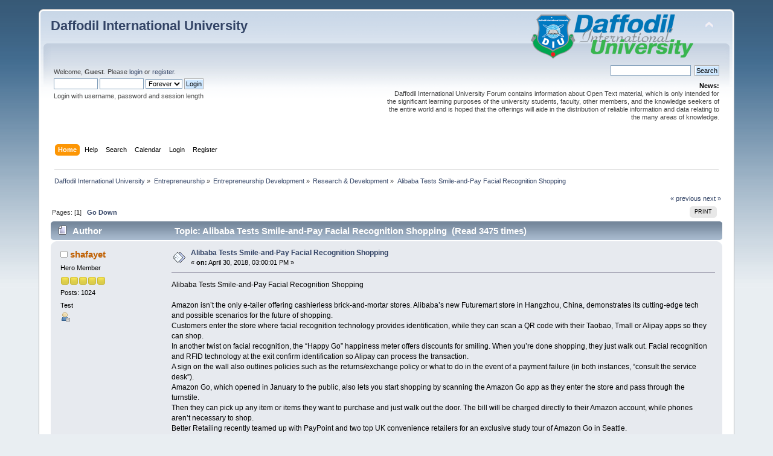

--- FILE ---
content_type: text/html; charset=UTF-8
request_url: https://forum.daffodilvarsity.edu.bd/index.php/topic,48073.0.html?PHPSESSID=9cdd28e94842331e349bf42b160673d9
body_size: 5831
content:
<div id="fb-root"></div><script async defer crossorigin="anonymous" src="https://connect.facebook.net/en_US/sdk.js#xfbml=1&version=v5.0&appId=1422641857990904&autoLogAppEvents=1"></script><!DOCTYPE html PUBLIC "-//W3C//DTD XHTML 1.0 Transitional//EN" "http://www.w3.org/TR/xhtml1/DTD/xhtml1-transitional.dtd">
<html xmlns="http://www.w3.org/1999/xhtml">
<head>
	<link rel="stylesheet" type="text/css" href="https://forum.daffodilvarsity.edu.bd/Themes/default/css/index.css?fin20" />
	<link rel="stylesheet" type="text/css" href="https://forum.daffodilvarsity.edu.bd/Themes/default/css/webkit.css" />
	<script type="text/javascript" src="https://forum.daffodilvarsity.edu.bd/Themes/default/scripts/script.js?fin20"></script>
	<script type="text/javascript" src="https://forum.daffodilvarsity.edu.bd/Themes/default/scripts/theme.js?fin20"></script>
	<script type="text/javascript"><!-- // --><![CDATA[
		var smf_theme_url = "https://forum.daffodilvarsity.edu.bd/Themes/default";
		var smf_default_theme_url = "https://forum.daffodilvarsity.edu.bd/Themes/default";
		var smf_images_url = "https://forum.daffodilvarsity.edu.bd/Themes/default/images";
		var smf_scripturl = "https://forum.daffodilvarsity.edu.bd/index.php?PHPSESSID=9cdd28e94842331e349bf42b160673d9&amp;";
		var smf_iso_case_folding = false;
		var smf_charset = "UTF-8";
		var ajax_notification_text = "Loading...";
		var ajax_notification_cancel_text = "Cancel";
	// ]]></script>
	<meta http-equiv="Content-Type" content="text/html; charset=UTF-8" />
	<meta name="description" content="Alibaba Tests Smile-and-Pay Facial Recognition Shopping" />
	<title>Alibaba Tests Smile-and-Pay Facial Recognition Shopping</title>
	<link rel="canonical" href="https://forum.daffodilvarsity.edu.bd/index.php?topic=48073.0" />
	<link rel="help" href="https://forum.daffodilvarsity.edu.bd/index.php?PHPSESSID=9cdd28e94842331e349bf42b160673d9&amp;action=help" />
	<link rel="search" href="https://forum.daffodilvarsity.edu.bd/index.php?PHPSESSID=9cdd28e94842331e349bf42b160673d9&amp;action=search" />
	<link rel="contents" href="https://forum.daffodilvarsity.edu.bd/index.php?PHPSESSID=9cdd28e94842331e349bf42b160673d9&amp;" />
	<link rel="alternate" type="application/rss+xml" title="Daffodil International University - RSS" href="https://forum.daffodilvarsity.edu.bd/index.php?PHPSESSID=9cdd28e94842331e349bf42b160673d9&amp;type=rss;action=.xml" />
	<link rel="index" href="https://forum.daffodilvarsity.edu.bd/index.php/board,698.0.html?PHPSESSID=9cdd28e94842331e349bf42b160673d9" />
	<link rel="stylesheet" type="text/css" href="https://forum.daffodilvarsity.edu.bd/Themes/default/css/BBCode-YouTube2.css" />
		<script async src="https://www.googletagmanager.com/gtag/js?id='UA-31250289-1'"></script>
		<script>
			window.dataLayer = window.dataLayer || [];
			function gtag(){dataLayer.push(arguments);}
			gtag('js', new Date());

			gtag('config',  'UA-31250289-1');
		</script>
		<script type="text/javascript" src="https://forum.daffodilvarsity.edu.bd/Themes/default/scripts/captcha.js"></script>
	<script data-ad-client="ca-pub-6555454785296086" async src="https://pagead2.googlesyndication.com/pagead/js/adsbygoogle.js"></script>

</head>
<body>
<div id="wrapper" style="width: 90%">
	<div id="header"><div class="frame">
		<div id="top_section">
			<h1 class="forumtitle">
				<a href="https://forum.daffodilvarsity.edu.bd/index.php?PHPSESSID=9cdd28e94842331e349bf42b160673d9&amp;">Daffodil International University</a>
			</h1>
			<img id="upshrink" src="https://forum.daffodilvarsity.edu.bd/Themes/default/images/upshrink.png" alt="*" title="Shrink or expand the header." style="display: none;" />
			<img id="smflogo" src="https://forum.daffodilvarsity.edu.bd/Themes/default/images/smflogo.png" alt="Simple Machines Forum" title="Simple Machines Forum" />
		</div>
		<div id="upper_section" class="middletext">
			<div class="user">
				<script type="text/javascript" src="https://forum.daffodilvarsity.edu.bd/Themes/default/scripts/sha1.js"></script>
				<form id="guest_form" action="https://forum.daffodilvarsity.edu.bd/index.php?PHPSESSID=9cdd28e94842331e349bf42b160673d9&amp;action=login2" method="post" accept-charset="UTF-8"  onsubmit="hashLoginPassword(this, '347de19a5720b2d219276194440965e0');">
					<div class="info">Welcome, <strong>Guest</strong>. Please <a href="https://forum.daffodilvarsity.edu.bd/index.php?PHPSESSID=9cdd28e94842331e349bf42b160673d9&amp;action=login">login</a> or <a href="https://forum.daffodilvarsity.edu.bd/index.php?PHPSESSID=9cdd28e94842331e349bf42b160673d9&amp;action=register">register</a>.</div>
					<input type="text" name="user" size="10" class="input_text" />
					<input type="password" name="passwrd" size="10" class="input_password" />
					<select name="cookielength">
						<option value="60">1 Hour</option>
						<option value="1440">1 Day</option>
						<option value="10080">1 Week</option>
						<option value="43200">1 Month</option>
						<option value="-1" selected="selected">Forever</option>
					</select>
					<input type="submit" value="Login" class="button_submit" /><br />
					<div class="info">Login with username, password and session length</div>
					<input type="hidden" name="hash_passwrd" value="" /><input type="hidden" name="cded2e238" value="347de19a5720b2d219276194440965e0" />
				</form>
			</div>
			<div class="news normaltext">
				<form id="search_form" action="https://forum.daffodilvarsity.edu.bd/index.php?PHPSESSID=9cdd28e94842331e349bf42b160673d9&amp;action=search2" method="post" accept-charset="UTF-8">
					<input type="text" name="search" value="" class="input_text" />&nbsp;
					<input type="submit" name="submit" value="Search" class="button_submit" />
					<input type="hidden" name="advanced" value="0" />
					<input type="hidden" name="topic" value="48073" /></form>
				<h2>News: </h2>
				<p>Daffodil International University Forum contains information about Open Text material, which is only intended for the significant learning purposes of the university students, faculty, other members, and the knowledge seekers of the entire world and is hoped that the offerings will aide in the distribution of reliable information and data relating to the many areas of knowledge.</p>
			</div>
		</div>
		<br class="clear" />
		<script type="text/javascript"><!-- // --><![CDATA[
			var oMainHeaderToggle = new smc_Toggle({
				bToggleEnabled: true,
				bCurrentlyCollapsed: false,
				aSwappableContainers: [
					'upper_section'
				],
				aSwapImages: [
					{
						sId: 'upshrink',
						srcExpanded: smf_images_url + '/upshrink.png',
						altExpanded: 'Shrink or expand the header.',
						srcCollapsed: smf_images_url + '/upshrink2.png',
						altCollapsed: 'Shrink or expand the header.'
					}
				],
				oThemeOptions: {
					bUseThemeSettings: false,
					sOptionName: 'collapse_header',
					sSessionVar: 'cded2e238',
					sSessionId: '347de19a5720b2d219276194440965e0'
				},
				oCookieOptions: {
					bUseCookie: true,
					sCookieName: 'upshrink'
				}
			});
		// ]]></script>
		<div id="main_menu">
			<ul class="dropmenu" id="menu_nav">
				<li id="button_home">
					<a class="active firstlevel" href="https://forum.daffodilvarsity.edu.bd/index.php?PHPSESSID=9cdd28e94842331e349bf42b160673d9&amp;">
						<span class="last firstlevel">Home</span>
					</a>
				</li>
				<li id="button_help">
					<a class="firstlevel" href="https://forum.daffodilvarsity.edu.bd/index.php?PHPSESSID=9cdd28e94842331e349bf42b160673d9&amp;action=help">
						<span class="firstlevel">Help</span>
					</a>
				</li>
				<li id="button_search">
					<a class="firstlevel" href="https://forum.daffodilvarsity.edu.bd/index.php?PHPSESSID=9cdd28e94842331e349bf42b160673d9&amp;action=search">
						<span class="firstlevel">Search</span>
					</a>
				</li>
				<li id="button_calendar">
					<a class="firstlevel" href="https://forum.daffodilvarsity.edu.bd/index.php?PHPSESSID=9cdd28e94842331e349bf42b160673d9&amp;action=calendar">
						<span class="firstlevel">Calendar</span>
					</a>
				</li>
				<li id="button_login">
					<a class="firstlevel" href="https://forum.daffodilvarsity.edu.bd/index.php?PHPSESSID=9cdd28e94842331e349bf42b160673d9&amp;action=login">
						<span class="firstlevel">Login</span>
					</a>
				</li>
				<li id="button_register">
					<a class="firstlevel" href="https://forum.daffodilvarsity.edu.bd/index.php?PHPSESSID=9cdd28e94842331e349bf42b160673d9&amp;action=register">
						<span class="last firstlevel">Register</span>
					</a>
				</li>
			</ul>
		</div>
		<br class="clear" />
	</div></div>
	<div id="content_section"><div class="frame">
		<div id="main_content_section">
	<div class="navigate_section">
		<ul>
			<li>
				<a href="https://forum.daffodilvarsity.edu.bd/index.php?PHPSESSID=9cdd28e94842331e349bf42b160673d9&amp;"><span>Daffodil International University</span></a> &#187;
			</li>
			<li>
				<a href="https://forum.daffodilvarsity.edu.bd/index.php?PHPSESSID=9cdd28e94842331e349bf42b160673d9&amp;#c19"><span>Entrepreneurship</span></a> &#187;
			</li>
			<li>
				<a href="https://forum.daffodilvarsity.edu.bd/index.php/board,681.0.html?PHPSESSID=9cdd28e94842331e349bf42b160673d9"><span>Entrepreneurship Development</span></a> &#187;
			</li>
			<li>
				<a href="https://forum.daffodilvarsity.edu.bd/index.php/board,698.0.html?PHPSESSID=9cdd28e94842331e349bf42b160673d9"><span>Research &amp; Development</span></a> &#187;
			</li>
			<li class="last">
				<a href="https://forum.daffodilvarsity.edu.bd/index.php/topic,48073.0.html?PHPSESSID=9cdd28e94842331e349bf42b160673d9"><span>Alibaba Tests Smile-and-Pay Facial Recognition Shopping</span></a>
			</li>
		</ul>
	</div>
			<a id="top"></a>
			<a id="msg122632"></a>
			<div class="pagesection">
				<div class="nextlinks"><a href="https://forum.daffodilvarsity.edu.bd/index.php/topic,48073.0/prev_next,prev.html?PHPSESSID=9cdd28e94842331e349bf42b160673d9#new">&laquo; previous</a> <a href="https://forum.daffodilvarsity.edu.bd/index.php/topic,48073.0/prev_next,next.html?PHPSESSID=9cdd28e94842331e349bf42b160673d9#new">next &raquo;</a></div>
		<div class="buttonlist floatright">
			<ul>
				<li><a class="button_strip_print" href="https://forum.daffodilvarsity.edu.bd/index.php?PHPSESSID=9cdd28e94842331e349bf42b160673d9&amp;action=printpage;topic=48073.0" rel="new_win nofollow"><span class="last">Print</span></a></li>
			</ul>
		</div>
				<div class="pagelinks floatleft">Pages: [<strong>1</strong>]   &nbsp;&nbsp;<a href="#lastPost"><strong>Go Down</strong></a></div>
			</div>
			<div id="forumposts">
				<div class="cat_bar">
					<h3 class="catbg">
						<img src="https://forum.daffodilvarsity.edu.bd/Themes/default/images/topic/normal_post.gif" align="bottom" alt="" />
						<span id="author">Author</span>
						Topic: Alibaba Tests Smile-and-Pay Facial Recognition Shopping &nbsp;(Read 3475 times)
					</h3>
				</div>
				<form action="https://forum.daffodilvarsity.edu.bd/index.php?PHPSESSID=9cdd28e94842331e349bf42b160673d9&amp;action=quickmod2;topic=48073.0" method="post" accept-charset="UTF-8" name="quickModForm" id="quickModForm" style="margin: 0;" onsubmit="return oQuickModify.bInEditMode ? oQuickModify.modifySave('347de19a5720b2d219276194440965e0', 'cded2e238') : false">
				<div class="windowbg">
					<span class="topslice"><span></span></span>
					<div class="post_wrapper">
						<div class="poster">
							<h4>
								<img src="https://forum.daffodilvarsity.edu.bd/Themes/default/images/useroff.gif" alt="Offline" />
								<a href="https://forum.daffodilvarsity.edu.bd/index.php?PHPSESSID=9cdd28e94842331e349bf42b160673d9&amp;action=profile;u=57975" title="View the profile of shafayet">shafayet</a>
							</h4>
							<ul class="reset smalltext" id="msg_122632_extra_info">
								<li class="postgroup">Hero Member</li>
								<li class="stars"><img src="https://forum.daffodilvarsity.edu.bd/Themes/default/images/star.gif" alt="*" /><img src="https://forum.daffodilvarsity.edu.bd/Themes/default/images/star.gif" alt="*" /><img src="https://forum.daffodilvarsity.edu.bd/Themes/default/images/star.gif" alt="*" /><img src="https://forum.daffodilvarsity.edu.bd/Themes/default/images/star.gif" alt="*" /><img src="https://forum.daffodilvarsity.edu.bd/Themes/default/images/star.gif" alt="*" /></li>
								<li class="postcount">Posts: 1024</li>
								<li class="blurb">Test</li>
								<li class="profile">
									<ul>
										<li><a href="https://forum.daffodilvarsity.edu.bd/index.php?PHPSESSID=9cdd28e94842331e349bf42b160673d9&amp;action=profile;u=57975"><img src="https://forum.daffodilvarsity.edu.bd/Themes/default/images/icons/profile_sm.gif" alt="View Profile" title="View Profile" /></a></li>
									</ul>
								</li>
							</ul>
						</div>
						<div class="postarea">
							<div class="flow_hidden">
								<div class="keyinfo">
									<div class="messageicon">
										<img src="https://forum.daffodilvarsity.edu.bd/Themes/default/images/post/xx.gif" alt="" />
									</div>
									<h5 id="subject_122632">
										<a href="https://forum.daffodilvarsity.edu.bd/index.php/topic,48073.msg122632.html?PHPSESSID=9cdd28e94842331e349bf42b160673d9#msg122632" rel="nofollow">Alibaba Tests Smile-and-Pay Facial Recognition Shopping</a>
									</h5>
									<div class="smalltext">&#171; <strong> on:</strong> April 30, 2018, 03:00:01 PM &#187;</div>
									<div id="msg_122632_quick_mod"></div>
								</div>
							</div>
							<div class="post">
								<div class="inner" id="msg_122632">Alibaba Tests Smile-and-Pay Facial Recognition Shopping<br /><br />Amazon isn’t the only e-tailer offering cashierless brick-and-mortar stores. Alibaba’s new Futuremart store in Hangzhou, China, demonstrates its cutting-edge tech and possible scenarios for the future of shopping.<br />Customers enter the store where facial recognition technology provides identification, while they can scan a QR code with their Taobao, Tmall or Alipay apps so they can shop.<br />In another twist on facial recognition, the “Happy Go” happiness meter offers discounts for smiling. When you’re done shopping, they just walk out. Facial recognition and RFID technology at the exit confirm identification so Alipay can process the transaction.<br />A sign on the wall also outlines policies such as the returns/exchange policy or what to do in the event of a payment failure (in both instances, “consult the service desk”).<br />Amazon Go, which opened in January to the public, also lets you start shopping by scanning the Amazon Go app as they enter the store and pass through the turnstile.<br />Then they can pick up any item or items they want to purchase and just walk out the door. The bill will be charged directly to their Amazon account, while phones aren’t necessary to shop.<br />Better Retailing recently teamed up with PayPoint and two top UK convenience retailers for an exclusive study tour of Amazon Go in Seattle.<br />Panasonic is also testing walk-in/walk-out RFID Checkout with an undisclosed partner in Japan to gauge the customer journey:<br /><br /></div>
							</div>
						</div>
						<div class="moderatorbar">
							<div class="smalltext modified" id="modified_122632">
							</div>
							<div class="smalltext reportlinks"><div class="fb-share-button" data-href="https://forum.daffodilvarsity.edu.bd/index.php?PHPSESSID=9cdd28e94842331e349bf42b160673d9&amp;/topic=48073" data-layout="button_count" data-size="small"><a target="_blank" href="https://www.facebook.com/sharer/sharer.php?u=https%3A%2F%2Fdevelopers.facebook.com%2Fdocs%2Fplugins%2F&amp;src=sdkpreparse" class="fb-xfbml-parse-ignore">Share</a></div>
								<img src="https://forum.daffodilvarsity.edu.bd/Themes/default/images/ip.gif" alt="" />
								Logged
							</div>
						</div>
					</div>
					<span class="botslice"><span></span></span>
				</div>
				<hr class="post_separator" />
				</form>
			</div>
			<a id="lastPost"></a>
			<div class="pagesection">
				
		<div class="buttonlist floatright">
			<ul>
				<li><a class="button_strip_print" href="https://forum.daffodilvarsity.edu.bd/index.php?PHPSESSID=9cdd28e94842331e349bf42b160673d9&amp;action=printpage;topic=48073.0" rel="new_win nofollow"><span class="last">Print</span></a></li>
			</ul>
		</div>
				<div class="pagelinks floatleft">Pages: [<strong>1</strong>]   &nbsp;&nbsp;<a href="#top"><strong>Go Up</strong></a></div>
				<div class="nextlinks_bottom"><a href="https://forum.daffodilvarsity.edu.bd/index.php/topic,48073.0/prev_next,prev.html?PHPSESSID=9cdd28e94842331e349bf42b160673d9#new">&laquo; previous</a> <a href="https://forum.daffodilvarsity.edu.bd/index.php/topic,48073.0/prev_next,next.html?PHPSESSID=9cdd28e94842331e349bf42b160673d9#new">next &raquo;</a></div>
			</div>
	<div class="navigate_section">
		<ul>
			<li>
				<a href="https://forum.daffodilvarsity.edu.bd/index.php?PHPSESSID=9cdd28e94842331e349bf42b160673d9&amp;"><span>Daffodil International University</span></a> &#187;
			</li>
			<li>
				<a href="https://forum.daffodilvarsity.edu.bd/index.php?PHPSESSID=9cdd28e94842331e349bf42b160673d9&amp;#c19"><span>Entrepreneurship</span></a> &#187;
			</li>
			<li>
				<a href="https://forum.daffodilvarsity.edu.bd/index.php/board,681.0.html?PHPSESSID=9cdd28e94842331e349bf42b160673d9"><span>Entrepreneurship Development</span></a> &#187;
			</li>
			<li>
				<a href="https://forum.daffodilvarsity.edu.bd/index.php/board,698.0.html?PHPSESSID=9cdd28e94842331e349bf42b160673d9"><span>Research &amp; Development</span></a> &#187;
			</li>
			<li class="last">
				<a href="https://forum.daffodilvarsity.edu.bd/index.php/topic,48073.0.html?PHPSESSID=9cdd28e94842331e349bf42b160673d9"><span>Alibaba Tests Smile-and-Pay Facial Recognition Shopping</span></a>
			</li>
		</ul>
	</div>
			<div id="moderationbuttons"></div>
			<div class="plainbox" id="display_jump_to">&nbsp;</div>
		<br class="clear" />
				<script type="text/javascript" src="https://forum.daffodilvarsity.edu.bd/Themes/default/scripts/topic.js"></script>
				<script type="text/javascript"><!-- // --><![CDATA[
					if ('XMLHttpRequest' in window)
					{
						var oQuickModify = new QuickModify({
							sScriptUrl: smf_scripturl,
							bShowModify: true,
							iTopicId: 48073,
							sTemplateBodyEdit: '\n\t\t\t\t\t\t\t\t<div id="quick_edit_body_container" style="width: 90%">\n\t\t\t\t\t\t\t\t\t<div id="error_box" style="padding: 4px;" class="error"><' + '/div>\n\t\t\t\t\t\t\t\t\t<textarea class="editor" name="message" rows="12" style="width: 100%; margin-bottom: 10px;" tabindex="1">%body%<' + '/textarea><br />\n\t\t\t\t\t\t\t\t\t<input type="hidden" name="cded2e238" value="347de19a5720b2d219276194440965e0" />\n\t\t\t\t\t\t\t\t\t<input type="hidden" name="topic" value="48073" />\n\t\t\t\t\t\t\t\t\t<input type="hidden" name="msg" value="%msg_id%" />\n\t\t\t\t\t\t\t\t\t<div class="righttext">\n\t\t\t\t\t\t\t\t\t\t<input type="submit" name="post" value="Save" tabindex="2" onclick="return oQuickModify.modifySave(\'347de19a5720b2d219276194440965e0\', \'cded2e238\');" accesskey="s" class="button_submit" />&nbsp;&nbsp;<input type="submit" name="cancel" value="Cancel" tabindex="3" onclick="return oQuickModify.modifyCancel();" class="button_submit" />\n\t\t\t\t\t\t\t\t\t<' + '/div>\n\t\t\t\t\t\t\t\t<' + '/div>',
							sTemplateSubjectEdit: '<input type="text" style="width: 90%;" name="subject" value="%subject%" size="80" maxlength="80" tabindex="4" class="input_text" />',
							sTemplateBodyNormal: '%body%',
							sTemplateSubjectNormal: '<a hr'+'ef="https://forum.daffodilvarsity.edu.bd/index.php?PHPSESSID=9cdd28e94842331e349bf42b160673d9&amp;'+'?topic=48073.msg%msg_id%#msg%msg_id%" rel="nofollow">%subject%<' + '/a>',
							sTemplateTopSubject: 'Topic: %subject% &nbsp;(Read 3475 times)',
							sErrorBorderStyle: '1px solid red'
						});

						aJumpTo[aJumpTo.length] = new JumpTo({
							sContainerId: "display_jump_to",
							sJumpToTemplate: "<label class=\"smalltext\" for=\"%select_id%\">Jump to:<" + "/label> %dropdown_list%",
							iCurBoardId: 698,
							iCurBoardChildLevel: 1,
							sCurBoardName: "Research &amp; Development",
							sBoardChildLevelIndicator: "==",
							sBoardPrefix: "=> ",
							sCatSeparator: "-----------------------------",
							sCatPrefix: "",
							sGoButtonLabel: "go"
						});

						aIconLists[aIconLists.length] = new IconList({
							sBackReference: "aIconLists[" + aIconLists.length + "]",
							sIconIdPrefix: "msg_icon_",
							sScriptUrl: smf_scripturl,
							bShowModify: true,
							iBoardId: 698,
							iTopicId: 48073,
							sSessionId: "347de19a5720b2d219276194440965e0",
							sSessionVar: "cded2e238",
							sLabelIconList: "Message Icon",
							sBoxBackground: "transparent",
							sBoxBackgroundHover: "#ffffff",
							iBoxBorderWidthHover: 1,
							sBoxBorderColorHover: "#adadad" ,
							sContainerBackground: "#ffffff",
							sContainerBorder: "1px solid #adadad",
							sItemBorder: "1px solid #ffffff",
							sItemBorderHover: "1px dotted gray",
							sItemBackground: "transparent",
							sItemBackgroundHover: "#e0e0f0"
						});
					}
				// ]]></script>
			<script type="text/javascript"><!-- // --><![CDATA[
				var verificationpostHandle = new smfCaptcha("https://forum.daffodilvarsity.edu.bd/index.php?PHPSESSID=9cdd28e94842331e349bf42b160673d9&amp;action=verificationcode;vid=post;rand=ff2750fb8f18427099806b7280e787f4", "post", 1);
			// ]]></script>
		</div>
	</div></div>
	<div id="footer_section"><div class="frame">
		<ul class="reset">
			<li class="copyright">
			<span class="smalltext" style="display: inline; visibility: visible; font-family: Verdana, Arial, sans-serif;"><a href="https://forum.daffodilvarsity.edu.bd/index.php?PHPSESSID=9cdd28e94842331e349bf42b160673d9&amp;action=credits" title="Simple Machines Forum" target="_blank" class="new_win">SMF 2.0.19</a> |
 <a href="https://www.simplemachines.org/about/smf/license.php" title="License" target="_blank" class="new_win">SMF &copy; 2021</a>, <a href="https://www.simplemachines.org" title="Simple Machines" target="_blank" class="new_win">Simple Machines</a><br /><a href="http://www.createaforum.com" target="_blank">Simple Audio Video Embedder</a>
			</span></li>
			<li><a id="button_xhtml" href="http://validator.w3.org/check?uri=referer" target="_blank" class="new_win" title="Valid XHTML 1.0!"><span>XHTML</span></a></li>
			<li><a id="button_rss" href="https://forum.daffodilvarsity.edu.bd/index.php?PHPSESSID=9cdd28e94842331e349bf42b160673d9&amp;action=.xml;type=rss" class="new_win"><span>RSS</span></a></li>
			<li class="last"><a id="button_wap2" href="https://forum.daffodilvarsity.edu.bd/index.php?PHPSESSID=9cdd28e94842331e349bf42b160673d9&amp;wap2" class="new_win"><span>WAP2</span></a></li>
		</ul>
		<p>Page created in 0.196 seconds with 22 queries.</p>
	</div></div>
</div>
</body></html>

--- FILE ---
content_type: text/html; charset=utf-8
request_url: https://www.google.com/recaptcha/api2/aframe
body_size: 250
content:
<!DOCTYPE HTML><html><head><meta http-equiv="content-type" content="text/html; charset=UTF-8"></head><body><script nonce="7GrX1P3lN-A6H8SBkAcLkQ">/** Anti-fraud and anti-abuse applications only. See google.com/recaptcha */ try{var clients={'sodar':'https://pagead2.googlesyndication.com/pagead/sodar?'};window.addEventListener("message",function(a){try{if(a.source===window.parent){var b=JSON.parse(a.data);var c=clients[b['id']];if(c){var d=document.createElement('img');d.src=c+b['params']+'&rc='+(localStorage.getItem("rc::a")?sessionStorage.getItem("rc::b"):"");window.document.body.appendChild(d);sessionStorage.setItem("rc::e",parseInt(sessionStorage.getItem("rc::e")||0)+1);localStorage.setItem("rc::h",'1769373797280');}}}catch(b){}});window.parent.postMessage("_grecaptcha_ready", "*");}catch(b){}</script></body></html>